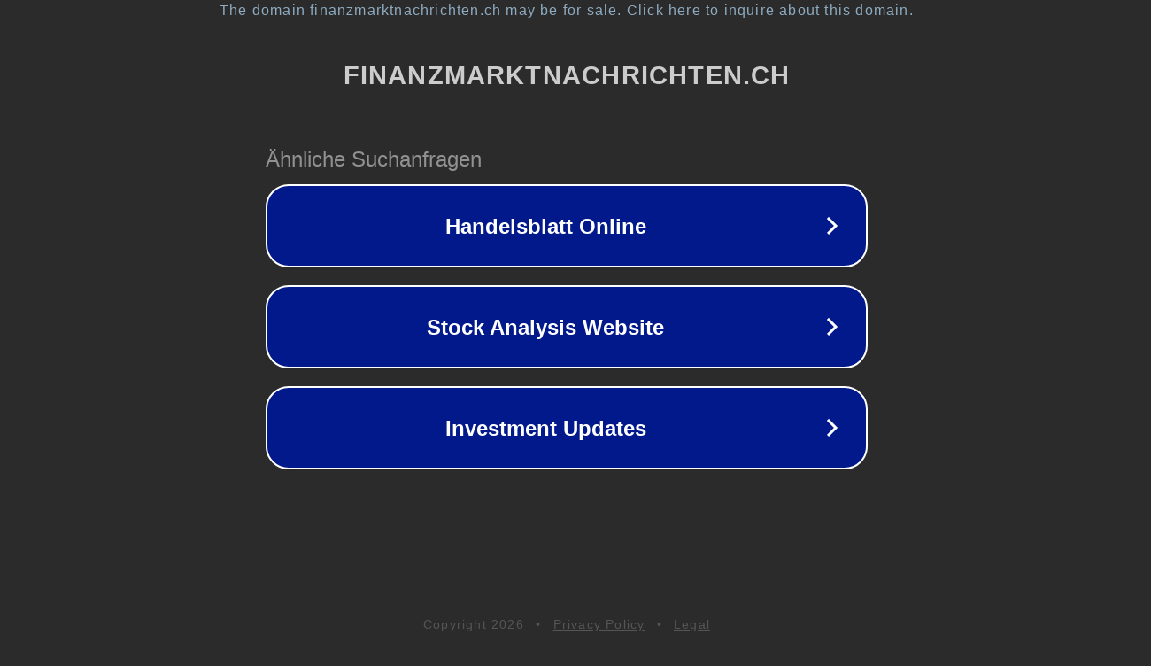

--- FILE ---
content_type: text/html; charset=utf-8
request_url: https://finanzmarktnachrichten.ch/tag/mitarbeiterbindung-benefits-work-life-balance-fachkraeftemangel-betriebliches-gesundheitsmanagement/
body_size: 1214
content:
<!doctype html>
<html data-adblockkey="MFwwDQYJKoZIhvcNAQEBBQADSwAwSAJBANDrp2lz7AOmADaN8tA50LsWcjLFyQFcb/P2Txc58oYOeILb3vBw7J6f4pamkAQVSQuqYsKx3YzdUHCvbVZvFUsCAwEAAQ==_oo2cVp2pdBPlbNbGiKibby+rT1P7QzaE0JhIaujGqpexWgZH5bxTkxJGdZwTrnLgYG7pG+IY5JkTwMcB/xGLCA==" lang="en" style="background: #2B2B2B;">
<head>
    <meta charset="utf-8">
    <meta name="viewport" content="width=device-width, initial-scale=1">
    <link rel="icon" href="[data-uri]">
    <link rel="preconnect" href="https://www.google.com" crossorigin>
</head>
<body>
<div id="target" style="opacity: 0"></div>
<script>window.park = "[base64]";</script>
<script src="/bETndWIYK.js"></script>
</body>
</html>
